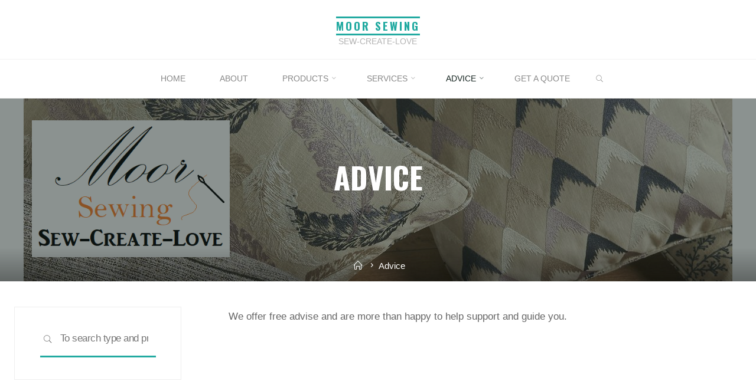

--- FILE ---
content_type: text/plain
request_url: https://www.google-analytics.com/j/collect?v=1&_v=j102&a=1687379779&t=pageview&_s=1&dl=http%3A%2F%2Fwww.moorsewing.com%2Fadvice%2F&ul=en-us%40posix&dt=Advice%20%7C%20Moor%20Sewing&sr=1280x720&vp=1280x720&_u=YGBAgUABCAAAACAAI~&jid=1885041238&gjid=863325425&cid=125854714.1768814944&tid=UA-146462386-1&_gid=1092469078.1768814944&_slc=1&z=1716694138
body_size: -285
content:
2,cG-WL0S2LH68M